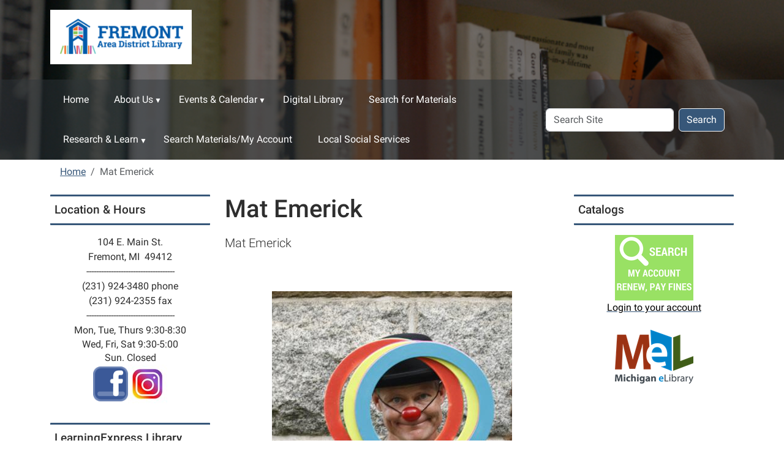

--- FILE ---
content_type: text/html;charset=utf-8
request_url: https://www.fremontlibrary.net/copy_of_MatEmerick.png/view
body_size: 7542
content:
<!DOCTYPE html>
<html xmlns="http://www.w3.org/1999/xhtml" class="h-100" lang="en" xml:lang="en">

<head><meta http-equiv="Content-Type" content="text/html; charset=UTF-8" />
  <title>Mat Emerick — Fremont Area District Library</title><title>image/png</title><title>Dimension</title><title>Size</title>
    <meta name="viewport" content="width=device-width, initial-scale=1" />
    <meta name="theme-color" content="#ffffff" /><style></style><meta charset="utf-8" /><meta name="twitter:card" content="summary" /><meta property="og:site_name" content="Fremont Area District Library" /><meta property="og:title" content="Mat Emerick" /><meta property="og:type" content="website" /><meta property="og:description" content="Mat Emerick" /><meta property="og:url" content="https://www.fremontlibrary.net/copy_of_MatEmerick.png/view" /><meta property="og:image" content="https://www.fremontlibrary.net/copy_of_MatEmerick.png/@@images/image-1200-8c460347b76f98ca8aa62291e403f334.png" /><meta property="og:image:width" content="392" /><meta property="og:image:height" content="566" /><meta property="og:image:type" content="image/png" /><meta name="description" content="Mat Emerick" /><meta name="viewport" content="width=device-width, initial-scale=1.0" /><meta name="generator" content="Plone - https://plone.org/" /><link rel="canonical" href="https://www.fremontlibrary.net/copy_of_MatEmerick.png" /><link rel="preload icon" type="image/vnd.microsoft.icon" href="https://www.fremontlibrary.net/favicon.ico" /><link rel="mask-icon" href="https://www.fremontlibrary.net/favicon.ico" /><link href="https://www.fremontlibrary.net/@@search" rel="search" title="Search this site" /><link data-bundle="easyform" href="https://www.fremontlibrary.net/++webresource++b6e63fde-4269-5984-a67a-480840700e9a/++resource++easyform.css" media="all" rel="stylesheet" type="text/css" /><link data-bundle="mosaic-css" href="https://www.fremontlibrary.net/++webresource++194c6646-85f9-57d9-9c89-31147d080b38/++plone++mosaic/mosaic.min.css" media="all" rel="stylesheet" type="text/css" /><link data-bundle="plone-fullscreen" href="https://www.fremontlibrary.net/++webresource++ac83a459-aa2c-5a45-80a9-9d3e95ae0847/++plone++static/plone-fullscreen/fullscreen.css" media="all" rel="stylesheet" type="text/css" /><link href="https://www.fremontlibrary.net/theme_style.css" media="all" rel="stylesheet" type="text/css" /><script data-bundle="jsalerts" integrity="sha384-uC1GjbHHMxmuv4fgnc9nmFyEE6ZklvpLwdz/9m/Eo1sCk0mUJIa33/uDF8lGgUgQ" src="https://www.fremontlibrary.net/++webresource++7ecfcf48-cce3-5b68-958b-9648452528b4/++plone++collective.alerts/jsalerts-remote.min.js"></script><script data-bundle="plone-fullscreen" integrity="sha384-yAbXscL0aoE/0AkFhaGNz6d74lDy9Cz7PXfkWNqRnFm0/ewX0uoBBoyPBU5qW7Nr" src="https://www.fremontlibrary.net/++webresource++6aa4c841-faf5-51e8-8109-90bd97e7aa07/++plone++static/plone-fullscreen/fullscreen.js"></script><script data-bundle="plone" integrity="sha384-10Qe/QrU7Gixx5Q42MBnBA9KQdjKfonEsQ6yZ6ol2Z8D9usXt/Tsa1iTWSAuSXaa" src="https://www.fremontlibrary.net/++webresource++fed1f233-5888-5282-956c-f4e82a740844/++plone++static/bundle-plone/bundle.min.js"></script><script data-bundle="ploud" integrity="sha384-CtRl/hwZtrrPWS2ruFwNuXM4fUXOEuMSP8X9fPL2oIvdtWJST/9pKbAroBnceqUR" src="https://www.fremontlibrary.net/++webresource++c056b5fc-decb-58a9-be68-455a4e26b832/++plone++esp.library/ploud-remote.min.js"></script></head>
<body class="col-content col-one col-two frontend icons-on portaltype-image section-copy_of_MatEmerick.png site-Plone template-image_view thumbs-on userrole-anonymous viewpermission-view interior" id="visual-portal-wrapper" dir="ltr" data-base-url="https://www.fremontlibrary.net/copy_of_MatEmerick.png" data-view-url="https://www.fremontlibrary.net/copy_of_MatEmerick.png/view" data-portal-url="https://www.fremontlibrary.net" data-i18ncatalogurl="https://www.fremontlibrary.net/plonejsi18n" data-pat-pickadate="{&quot;date&quot;: {&quot;selectYears&quot;: 200}, &quot;time&quot;: {&quot;interval&quot;: 15 } }" data-pat-plone-modal="{&quot;actionOptions&quot;: {&quot;displayInModal&quot;: false}}"><div class="outer-wrapper flex-shrink-0">
    <a class="visually-hidden-focusable" href="#content">Skip to main content</a>
    <div id="outer-header-wrapper">
      <header id="content-header" class="header-overlay">
        <div class="container d-flex pt-3 flex-column align-items-lg-center flex-lg-row">
        
      
      

    
        <div class="d-flex order-lg-1 col">
          
          <div class="navbar-expand-lg">
            <button class="navbar-toggler navbar-light border-secondary btn btn-primary" type="button" data-bs-toggle="offcanvas" data-bs-target="#offcanvasNavbar" aria-controls="offcanvasNavbar" aria-label="Toggle navigation">
              <span class="navbar-toggler-icon navbar-dark"></span>
            </button>
          </div>
        </div>
        <div id="portal-logo-wrapper" class="pb-3 pe-5 d-flex justify-content-center justify-content-lg-start align-items-center order-lg-0 col col-lg-3">
          <div id="portal-logo" class="order-lg-0"><a href="https://www.fremontlibrary.net"><img alt="Fremont Area District Library Logo" title="Fremont Area District Library" class="img-responsive" src="https://www.fremontlibrary.net/site-assets/images/sitelogo/@@images/image/site_logo" /></a></div>
        </div>
        <div class="order-lg-2 col-0 col-lg-3 header-left" aria-hidden="true"></div>
      </div>
      </header>
      <div id="mainnavigation-wrapper">
        <div id="mainnavigation">
          <nav class="navbar navbar-expand-lg navbar-barceloneta pat-navigationmarker" id="portal-globalnav-wrapper">
            <div class="container">
              <div class="offcanvas offcanvas-end " tabindex="-1" id="offcanvasNavbar" aria-label="Mobile Navigation">
                <div class="offcanvas-header justify-content-end">
                  <button type="button" class="btn-close btn-close-white text-reset" data-bs-dismiss="offcanvas" aria-label="Close"></button>
                </div>
                <div class="offcanvas-body align-items-center">
                  <ul class="navbar-nav me-auto" id="portal-globalnav">
    <li class="index_html nav-item"><a href="https://www.fremontlibrary.net" class="state-None nav-link">Home</a></li><li class="about-us has_subtree nav-item"><a href="https://www.fremontlibrary.net/about-us" class="state-published nav-link" aria-haspopup="true">About Us</a><input id="navitem-about-us" type="checkbox" class="opener" /><label for="navitem-about-us" role="button" aria-label="About Us"></label><ul class="has_subtree dropdown"><li class="services-1 nav-item"><a href="https://www.fremontlibrary.net/about-us/services-1" class="state-published nav-link">Services</a></li><li class="library-board-of-trustees nav-item"><a href="https://www.fremontlibrary.net/about-us/library-board-of-trustees" class="state-published nav-link">Board of Trustees</a></li><li class="donate nav-item"><a href="https://www.fremontlibrary.net/about-us/donate" class="state-published nav-link">Donate</a></li><li class="friends-of-the-fremont-area-district-library nav-item"><a href="https://www.fremontlibrary.net/about-us/friends-of-the-fremont-area-district-library" class="state-published nav-link">Friends of the Library</a></li><li class="our-history nav-item"><a href="https://www.fremontlibrary.net/about-us/our-history" class="state-published nav-link">Our History</a></li><li class="library-card-application has_subtree nav-item"><a href="https://www.fremontlibrary.net/about-us/library-card-application" class="state-published nav-link" aria-haspopup="true">Library Card Application</a><input id="navitem-fe6e2760b0434a49b92138bcabc19541" type="checkbox" class="opener" /><label for="navitem-fe6e2760b0434a49b92138bcabc19541" role="button" aria-label="Library Card Application"></label><ul class="has_subtree dropdown"><li class="adult-fadl-library-card-application nav-item"><a href="https://www.fremontlibrary.net/about-us/library-card-application/adult-fadl-library-card-application" class="state-published nav-link">Adult FADL Library Card Application</a></li><li class="minor-fadl-library-card-application nav-item"><a href="https://www.fremontlibrary.net/about-us/library-card-application/minor-fadl-library-card-application" class="state-published nav-link">Minor FADL Library Card Application</a></li><li class="adult-fadl-library-card-application-spanish nav-item"><a href="https://www.fremontlibrary.net/about-us/library-card-application/adult-fadl-library-card-application-spanish" class="state-published nav-link">Adult FADL Library Card Application Spanish</a></li><li class="minor-fadl-library-card-application-spanish nav-item"><a href="https://www.fremontlibrary.net/about-us/library-card-application/minor-fadl-library-card-application-spanish" class="state-published nav-link">Minor FADL Library Card Application Spanish</a></li></ul></li><li class="library-policies nav-item"><a href="https://www.fremontlibrary.net/about-us/library-policies" class="state-published nav-link">Library Policies</a></li><li class="newaygo-county-poetry-contest nav-item"><a href="https://www.fremontlibrary.net/about-us/newaygo-county-poetry-contest" class="state-published nav-link">Newaygo County Poetry Contest</a></li><li class="library-news-events nav-item"><a href="https://www.fremontlibrary.net/about-us/library-news-events" class="state-published nav-link">Library News</a></li></ul></li><li class="events-calendar has_subtree nav-item"><a href="https://www.fremontlibrary.net/events-calendar" class="state-published nav-link" aria-haspopup="true">Events &amp; Calendar</a><input id="navitem-events-calendar" type="checkbox" class="opener" /><label for="navitem-events-calendar" role="button" aria-label="Events &amp; Calendar"></label><ul class="has_subtree dropdown"><li class="library-meeting-room-calendar nav-item"><a href="https://www.fremontlibrary.net/events-calendar/library-meeting-room-calendar" class="state-published nav-link">Library &amp; Meeting Room Calendar</a></li><li class="meeting-room-reservation has_subtree nav-item"><a href="https://www.fremontlibrary.net/events-calendar/meeting-room-reservation" class="state-published nav-link" aria-haspopup="true">Meeting Room Reservation</a><input id="navitem-eeacdc6965ef4459a34579fa7d60d668" type="checkbox" class="opener" /><label for="navitem-eeacdc6965ef4459a34579fa7d60d668" role="button" aria-label="Meeting Room Reservation"></label><ul class="has_subtree dropdown"><li class="meeting-room-reservation-online-form nav-item"><a href="https://www.fremontlibrary.net/events-calendar/meeting-room-reservation/meeting-room-reservation-online-form" class="state-published nav-link">Meeting Room Reservation Online Form</a></li></ul></li></ul></li><li class="digital-library nav-item"><a href="https://www.fremontlibrary.net/digital-library" class="state-published nav-link">Digital Library</a></li><li class="search-materials-my-account-1 nav-item"><a href="https://www.fremontlibrary.net/search-materials-my-account-1" class="state-published nav-link">Search for Materials</a></li><li class="eshelf-research has_subtree nav-item"><a href="https://www.fremontlibrary.net/eshelf-research" class="state-published nav-link" aria-haspopup="true">Research &amp; Learn</a><input id="navitem-eshelf-research" type="checkbox" class="opener" /><label for="navitem-eshelf-research" role="button" aria-label="Research &amp; Learn"></label><ul class="has_subtree dropdown"><li class="local-history-genealogy nav-item"><a href="https://www.fremontlibrary.net/eshelf-research/local-history-genealogy" class="state-published nav-link">Local History &amp; Genealogy</a></li><li class="eresources-from-mel nav-item"><a href="https://www.fremontlibrary.net/eshelf-research/eresources-from-mel" class="state-published nav-link">Kids eResources from MeL</a></li><li class="copy_of_eresources-from-mel nav-item"><a href="https://www.fremontlibrary.net/eshelf-research/copy_of_eresources-from-mel" class="state-published nav-link">Teen eResources from MeL</a></li></ul></li><li class="search-materials-my-account nav-item"><a href="http://sam.llcoop.org/search" class="state-published nav-link">Search Materials/My Account</a></li><li class="local-social-services nav-item"><a href="https://www.fremontlibrary.net/local-social-services" class="state-published nav-link">Local Social Services</a></li>
  </ul>
                  <div id="portal-searchbox">

  <form id="searchGadget_form" action="https://www.fremontlibrary.net/@@search" role="search" class="d-flex pat-livesearch show_images " data-pat-livesearch="ajaxUrl:https://www.fremontlibrary.net/@@ajax-search">

    <label class="hiddenStructure" for="searchGadget">Search Site</label>

    <input name="SearchableText" type="text" size="18" id="searchGadget" title="Search Site" placeholder="Search Site" class="searchField form-control me-2" />

    <button class="searchButton btn btn-outline-dark" type="submit">Search</button>

    

  </form>

</div>
                </div>
              </div>
            </div>
          </nav>
        </div>
      </div>
      </div>
    <div id="hero" class="principal">
      <div class="container">
        <div class="gigantic">
        </div>
      </div>
    </div>

    <div id="above-content-wrapper">
      <div id="viewlet-above-content"><div id="global-alert-message" class="pat-alertmessage" data-pat-alertmessage="{&quot;show_in_context&quot;: false, &quot;get_message_view&quot;: &quot;https://www.fremontlibrary.net/get-global-alert-message&quot;, &quot;cache&quot;: false}"> </div>
<div id="site-alert-message" class="pat-alertmessage" data-pat-alertmessage="{&quot;show_in_context&quot;: false, &quot;get_message_view&quot;: &quot;https://www.fremontlibrary.net/get-alert-message&quot;, &quot;cache&quot;: false}"> </div>


<nav id="portal-breadcrumbs" aria-label="breadcrumb">
  <div class="container">
    <ol class="breadcrumb">
      <li class="breadcrumb-item"><a href="https://www.fremontlibrary.net">Home</a></li>
      
        
        <li class="breadcrumb-item active" aria-current="page">Mat Emerick</li>
      
    </ol>
  </div>
</nav>
</div>
    </div>

    <div class="container">
      <div class="row">
        <aside id="global_statusmessage" class="col-12">
      

      <div>
      </div>
    </aside>
      </div>
      <main id="main-container" class="row">
        <section id="portal-column-content">

      

      

        

          <article id="content">

            

              <header>

                <div id="viewlet-above-content-title"><span id="social-tags-body" itemscope="" itemtype="http://schema.org/WebPage" style="display: none">
  <span itemprop="name">Mat Emerick</span>
  <span itemprop="description">Mat Emerick</span>
  <span itemprop="url">https://www.fremontlibrary.net/copy_of_MatEmerick.png/view</span>
  <span itemprop="image">https://www.fremontlibrary.net/copy_of_MatEmerick.png/@@images/image-1200-8c460347b76f98ca8aa62291e403f334.png</span>
</span>
</div>

                
                  <h1>Mat Emerick</h1>

                

                <div id="viewlet-below-content-title">
</div>

                
                  <p class="lead">Mat Emerick</p>

                

                <div id="viewlet-below-content-description"></div>

              </header>

              <div id="viewlet-above-content-body"></div>

              <div id="content-core">
                
      

        <section class="section section-main">
          <figure class="figure">
            <a href="https://www.fremontlibrary.net/copy_of_MatEmerick.png/image_view_fullscreen">
              <img src="https://www.fremontlibrary.net/copy_of_MatEmerick.png/@@images/image-800-e1873744879a8030f940b2186ac075d8.png" alt="Mat Emerick" title="Mat Emerick" height="566" width="392" class="figure-img img-fluid" />
            </a>
          </figure>

          <div class="h5 mb-2">
            <a href="https://www.fremontlibrary.net/copy_of_MatEmerick.png/@@download/image/Mat Emerick.png">Mat Emerick.png</a>
          </div>
          <div class="metadata d-flex justify-content-center text-muted small">
            <div class="px-2">
              <svg aria-hidden="true" xmlns="http://www.w3.org/2000/svg" width="16" height="16" fill="currentColor" class="plone-icon icon-inline bi bi-file-earmark-image" viewbox="0 0 16 16">
  <path d="M6.502 7a1.5 1.5 0 1 0 0-3 1.5 1.5 0 0 0 0 3"></path>
  <path d="M14 14a2 2 0 0 1-2 2H4a2 2 0 0 1-2-2V2a2 2 0 0 1 2-2h5.5L14 4.5zM4 1a1 1 0 0 0-1 1v10l2.224-2.224a.5.5 0 0 1 .61-.075L8 11l2.157-3.02a.5.5 0 0 1 .76-.063L13 10V4.5h-2A1.5 1.5 0 0 1 9.5 3V1z"></path>
<title>image/png</title></svg>
              <span class="d-none">Type</span>
              image/png
            </div>
            <div class="px-2">
              <svg aria-hidden="true" xmlns="http://www.w3.org/2000/svg" width="16" height="16" fill="currentColor" class="plone-icon icon-inline bi bi-aspect-ratio" viewbox="0 0 16 16">
  <path d="M0 3.5A1.5 1.5 0 0 1 1.5 2h13A1.5 1.5 0 0 1 16 3.5v9a1.5 1.5 0 0 1-1.5 1.5h-13A1.5 1.5 0 0 1 0 12.5zM1.5 3a.5.5 0 0 0-.5.5v9a.5.5 0 0 0 .5.5h13a.5.5 0 0 0 .5-.5v-9a.5.5 0 0 0-.5-.5z"></path>
  <path d="M2 4.5a.5.5 0 0 1 .5-.5h3a.5.5 0 0 1 0 1H3v2.5a.5.5 0 0 1-1 0zm12 7a.5.5 0 0 1-.5.5h-3a.5.5 0 0 1 0-1H13V8.5a.5.5 0 0 1 1 0z"></path>
<title>Dimension</title></svg>
              <span class="d-none">Dimension</span>
              392x566
            </div>
            <div class="px-2">
              <svg aria-hidden="true" xmlns="http://www.w3.org/2000/svg" width="16" height="16" fill="currentColor" class="plone-icon icon-inline bi bi-file-binary" viewbox="0 0 16 16">
  <path d="M5.526 13.09c.976 0 1.524-.79 1.524-2.205 0-1.412-.548-2.203-1.524-2.203-.978 0-1.526.79-1.526 2.203 0 1.415.548 2.206 1.526 2.206zm-.832-2.205c0-1.05.29-1.612.832-1.612.358 0 .607.247.733.721L4.7 11.137a7 7 0 0 1-.006-.252m.832 1.614c-.36 0-.606-.246-.732-.718l1.556-1.145q.005.12.005.249c0 1.052-.29 1.614-.829 1.614m5.329.501v-.595H9.73V8.772h-.69l-1.19.786v.688L8.986 9.5h.05v2.906h-1.18V13h3z"></path>
  <path d="M4 0a2 2 0 0 0-2 2v12a2 2 0 0 0 2 2h8a2 2 0 0 0 2-2V2a2 2 0 0 0-2-2zm0 1h8a1 1 0 0 1 1 1v12a1 1 0 0 1-1 1H4a1 1 0 0 1-1-1V2a1 1 0 0 1 1-1"></path>
<title>Size</title></svg>
              <span class="d-none">File size</span>
              
              405.8 KB
            </div>
          </div>

        </section>

        <section class="section section-actions">
          <a class="btn btn-primary download" href="https://www.fremontlibrary.net/copy_of_MatEmerick.png/@@download/image/Mat Emerick.png">Download</a>
          <a class="btn btn-primary fullscreen" href="https://www.fremontlibrary.net/copy_of_MatEmerick.png/image_view_fullscreen"><span>View full-size image</span></a>
        </section>


      
    
              </div>

              <div id="viewlet-below-content-body">






</div>

            
            <footer>
              <div id="viewlet-below-content">






</div>
            </footer>
          </article>
        
      

      
    </section>
        <aside id="portal-column-one">
        
      
        
  <div class="portletWrapper" id="portletwrapper-706c6f6e652e6c656674636f6c756d6e0a636f6e746578740a2f506c6f6e650a706f72746c65745f7374617469632d33" data-portlethash="706c6f6e652e6c656674636f6c756d6e0a636f6e746578740a2f506c6f6e650a706f72746c65745f7374617469632d33">

  

  <div class="card portlet portletStaticText portlet-static-location-hours">

    <div class="card-header">
      Location &amp; Hours
    </div>

    <div class="card-body">
      <div><div class="pageBreak" style="text-align: center;">104 E. Main St.</div>
<div class="pageBreak" style="text-align: center;">Fremont, MI  49412</div>
<div class="pageBreak" style="text-align: center;">------------------------------------</div>
<div class="pageBreak" style="text-align: center;">(231) 924-3480 phone</div>
<div class="pageBreak" style="text-align: center;">(231) 924-2355 fax</div>
<div class="pageBreak" style="text-align: center;">------------------------------------</div>
<div class="pageBreak" style="text-align: center;">
<div class="pageBreak" style="text-align: center;">Mon, Tue, Thurs 9:30-8:30</div>
<div class="pageBreak" style="text-align: center;">
<div class="pageBreak" style="line-height: 22.4px; text-align: center;">Wed, Fri, Sat 9:30-5:00</div>
<div class="pageBreak" style="line-height: 22.4px; text-align: center;">Sun. Closed</div>
</div>
</div>
<div class="pageBreak" style="text-align: center;"><a data-linktype="external" data-val="https://www.facebook.com/Fremont-Area-District-Library-496570065528/" href="https://www.facebook.com/Fremont-Area-District-Library-496570065528/" style="line-height: 22.4px; background-color: #ffffff;"><img alt="" class="image-inline" data-linktype="image" data-scale="tile" data-val="76c52faf1a744c2c8b20b026727acb47" height="57" src="https://www.fremontlibrary.net/site-assets/images/logos-links/Facebookbutton.png/@@images/image-64-03d1eaef31e7186ddcf8f42272ec62a8.png" title="Facebook" width="57" /></a><a data-linktype="external" data-val="https://www.instagram.com/fremontareadistrictlibrary/" href="https://www.instagram.com/fremontareadistrictlibrary/" rel="noopener noreferrer" target="_blank"><img alt="Instagram" class="image-inline" data-linktype="image" data-scale="tile" data-val="5402ecf0715847a1a468055cddec2e89" height="63" src="https://www.fremontlibrary.net/site-assets/images/logos-links/instagram.jpeg/@@images/image-64-2bc45d3fb6b0f297a8476b5b42d22d5c.jpeg" title="Instagram" width="64" /></a></div></div>
    </div>

    

  </div>


</div>

  <div class="portletWrapper" id="portletwrapper-706c6f6e652e6c656674636f6c756d6e0a636f6e746578740a2f506c6f6e650a706f72746c65745f7374617469632d34" data-portlethash="706c6f6e652e6c656674636f6c756d6e0a636f6e746578740a2f506c6f6e650a706f72746c65745f7374617469632d34">

  

  <div class="card portlet portletStaticText portlet-static-learningexpress-library">

    <div class="card-header">
      LearningExpress Library
    </div>

    <div class="card-body">
      <div><p style="text-align: center;"><a class="external-link" data-linktype="external" data-val="http://www.learningexpresshub.com/learningexpresslibrary?AuthToken=A9A9F87A-8F22-458C-AB2E-3CBFEDE030A9" href="http://www.learningexpresshub.com/learningexpresslibrary?AuthToken=A9A9F87A-8F22-458C-AB2E-3CBFEDE030A9"><img alt="LearningExpress Library" class="image-inline image-inline" data-linktype="image" data-val="57d1a5021a6c0ebb4f7f3f86b45c8dda" height="85" src="https://www.fremontlibrary.net/LearningExpressLibrary.jpg/@@images/image-128-3f1378113997c051d0cd49013f7807e6.jpeg" title="LearningExpress Library" width="128" /></a></p></div>
    </div>

    

  </div>


</div>

  <div class="portletWrapper" id="portletwrapper-706c6f6e652e6c656674636f6c756d6e0a636f6e746578740a2f506c6f6e650a706f72746c65745f7374617469632d35" data-portlethash="706c6f6e652e6c656674636f6c756d6e0a636f6e746578740a2f506c6f6e650a706f72746c65745f7374617469632d35">

  

  <div class="card portlet portletStaticText portlet-static-michigan-activity-pass">

    <div class="card-header">
      Michigan Activity Pass
    </div>

    <div class="card-body">
      <div><p style="text-align: center;"><a class="external-link" data-linktype="external" data-val="http://www.eventkeeper.com/prmaps/code/index.cfm?mn=628322" href="http://www.eventkeeper.com/prmaps/code/index.cfm?mn=628322"><img alt="Michigan Activity Pass " class="image-inline" data-linktype="image" data-scale="mini" data-val="ee947c500bd042878ea5154f16fb40b0" height="128" src="resolveuid/ee947c500bd042878ea5154f16fb40b0/@@images/image/mini" title="MAP" width="128" /></a></p></div>
    </div>

    

  </div>


</div>

  <div class="portletWrapper" id="portletwrapper-706c6f6e652e6c656674636f6c756d6e0a636f6e746578740a2f506c6f6e650a706f72746c65745f7374617469632d36" data-portlethash="706c6f6e652e6c656674636f6c756d6e0a636f6e746578740a2f506c6f6e650a706f72746c65745f7374617469632d36">

  

  <div class="card portlet portletStaticText portlet-static-secretary-of-state">

    <div class="card-header">
      Secretary of State
    </div>

    <div class="card-body">
      <div><div style="text-align: center;"><a class="external-link" data-linktype="external" data-val="http://www.expresssos.com" href="http://www.expresssos.com"><img alt="Secretary of State" class="image-inline" data-linktype="image" data-val="b1fe1ca0a26e4f20a07105289b40632d" src="resolveuid/b1fe1ca0a26e4f20a07105289b40632d" /></a></div></div>
    </div>

    

  </div>


</div>

  <div class="portletWrapper" id="portletwrapper-706c6f6e652e6c656674636f6c756d6e0a636f6e746578740a2f506c6f6e650a706f72746c65745f7374617469632d37" data-portlethash="706c6f6e652e6c656674636f6c756d6e0a636f6e746578740a2f506c6f6e650a706f72746c65745f7374617469632d37">

  

  <div class="card portlet portletStaticText portlet-static-rac">

    <div class="card-header">
      RAC
    </div>

    <div class="card-body">
      <div><p style="text-align: center;">For Libraries:<br /><a data-linktype="email" data-val="abecker@ncats.net" href="mailto:abecker@ncats.net"><img alt="" class="image-inline" data-linktype="image" data-scale="thumb" data-val="c90b531e808c4e05a1e23f7df1d40a6c" src="resolveuid/c90b531e808c4e05a1e23f7df1d40a6c/@@images/image/thumb" title="RAC" /><br /></a>Email abecker@ncats.net</p></div>
    </div>

    

  </div>


</div>


      
    </aside>
        <aside id="portal-column-two" role="complementary">
        
      
        
  <div class="portletWrapper" id="portletwrapper-706c6f6e652e7269676874636f6c756d6e0a636f6e746578740a2f506c6f6e650a706f72746c65745f737461746963" data-portlethash="706c6f6e652e7269676874636f6c756d6e0a636f6e746578740a2f506c6f6e650a706f72746c65745f737461746963">

  

  <div class="card portlet portletStaticText portlet-static-catalogs">

    <div class="card-header">
      Catalogs
    </div>

    <div class="card-body">
      <div><div><a data-linktype="external" data-val="https://llc.bibliocommons.com/" href="https://llc.bibliocommons.com/" target="_blank" text="&#13;&#10;Login to your account"><img alt="Catalog/My Account" class="image-inline" data-linktype="image" data-scale="thumb" data-val="0bf9a54a46f944fc998a9e3fd0a9c7ba" height="107" src="https://www.fremontlibrary.net/site-assets/images/logos-links/catalog-2fmy-account-button-for-web-fw.png/@@images/image-128-b04fc2b5da900a730e2d3400aa86f13a.png" style="display: block; margin-left: auto; margin-right: auto;" title="Catalog/My Account" width="128" /></a></div>
<div style="text-align: center;"><a data-linktype="external" data-val="https://llc.bibliocommons.com/" href="https://llc.bibliocommons.com/" target="_blank" text="&#13;&#10;Login to your account"><span style="color: #000000;">Login to your account</span></a></div>
<div> <a data-linktype="external" data-val="http://mel.org" href="http://mel.org"><img alt="Mel.org" data-linktype="image" data-scale="thumb" data-val="2b9be42b2e3043729f2d6e14a26259f1" height="88" src="https://www.fremontlibrary.net/site-assets/images/logos-links/mel-logo-with-name-fw.png/@@images/image-128-aad5413ec4620f4786d2a79a4fcdfc64.png" style="display: block; margin-left: auto; margin-right: auto;" title="MeL" width="128" /></a><span style="color: #000000;"><a data-linktype="external" data-val="http://mel.org" href="http://mel.org" style="color: #000000;"></a></span></div></div>
    </div>

    

  </div>


</div>


      
    </aside>
      </main>
      <!--/row-->
    </div>
    <!--/container-->

  </div><!--/outer-wrapper --><footer id="portal-footer-wrapper" class="mt-auto">
    <div class="container" id="portal-footer">
      <div class="doormat row">
    
    <div class="col-xs col">
        <p style="text-align: center;">Fremont Area District Library <br />104 E. Main St. <br />Fremont, MI 49412 <br />(231) 924-3480<br />------------------------------------<br />Mon, Tue, Thurs 9:00-8:00<br />Wed, Fri, Sat 9:00-5:00<br />Sun Closed</p>
<h4 style="text-align: center;"><span style="color: #ffffff;"> </span></h4>
      </div><div class="col-xs col">
        <p style="text-align: center;"><span>The </span><span class="il">mission</span><span> of the Fremont Area District Library is to provide services, resources, and technology that inspire lifelong learning, create connections, and challenge the imagination.</span></p>
      </div><div class="col-xs col">
        <p style="text-align: center;">This project was made possible in part by the<br />Institute of Museum and Library Services.<strong><br /></strong><img alt="Institute of Museum and Library Services Logo" class="image-inline" data-linktype="image" data-scale="mini" data-val="09b36ea0659446258695aeb558b30816" height="89" src="https://www.fremontlibrary.net/site-assets/images/institute-of-museum-and-library-services.jpeg/@@images/image-200-99ab71322d02c682daf6162c2d73d3d4.jpeg" title="IMLS Logo" width="200" /></p>
      </div>
  </div>
      
      
      
    </div>
  <div id="portal-anontools">
  <ul class="list-inline">
    <li class="list-inline-item">
      <a title="Log in (Staff only)" href="https://www.fremontlibrary.net/login" id="personaltools-login" icon="plone-login" class="pat-plone-modal" data-pat-plone-modal="{}">Log in (Staff only)</a>
    </li>
  </ul>
</div></footer><div id="plone-analytics"><!-- Matomo -->
<script>
  var _paq = window._paq = window._paq || [];
  /* tracker methods like "setCustomDimension" should be called before "trackPageView" */
  _paq.push(['trackPageView']);
  _paq.push(['enableLinkTracking']);
  (function() {
    var u="//analytics.ploud.app/";
    _paq.push(['setTrackerUrl', u+'matomo.php']);
    _paq.push(['setSiteId', '46']);
    var d=document, g=d.createElement('script'), s=d.getElementsByTagName('script')[0];
    g.async=true; g.src=u+'matomo.js'; s.parentNode.insertBefore(g,s);
  })();
</script>
<!-- End Matomo Code -->
</div><div id="plone-analytics"><!-- Google tag (gtag.js) -->
<script async="" src="https://www.googletagmanager.com/gtag/js?id=G-LX0664KN9N"></script>
<script>
  window.dataLayer = window.dataLayer || [];
  function gtag(){dataLayer.push(arguments);}
  gtag('js', new Date());

  gtag('config', 'G-LX0664KN9N');
</script></div></body>

</html>